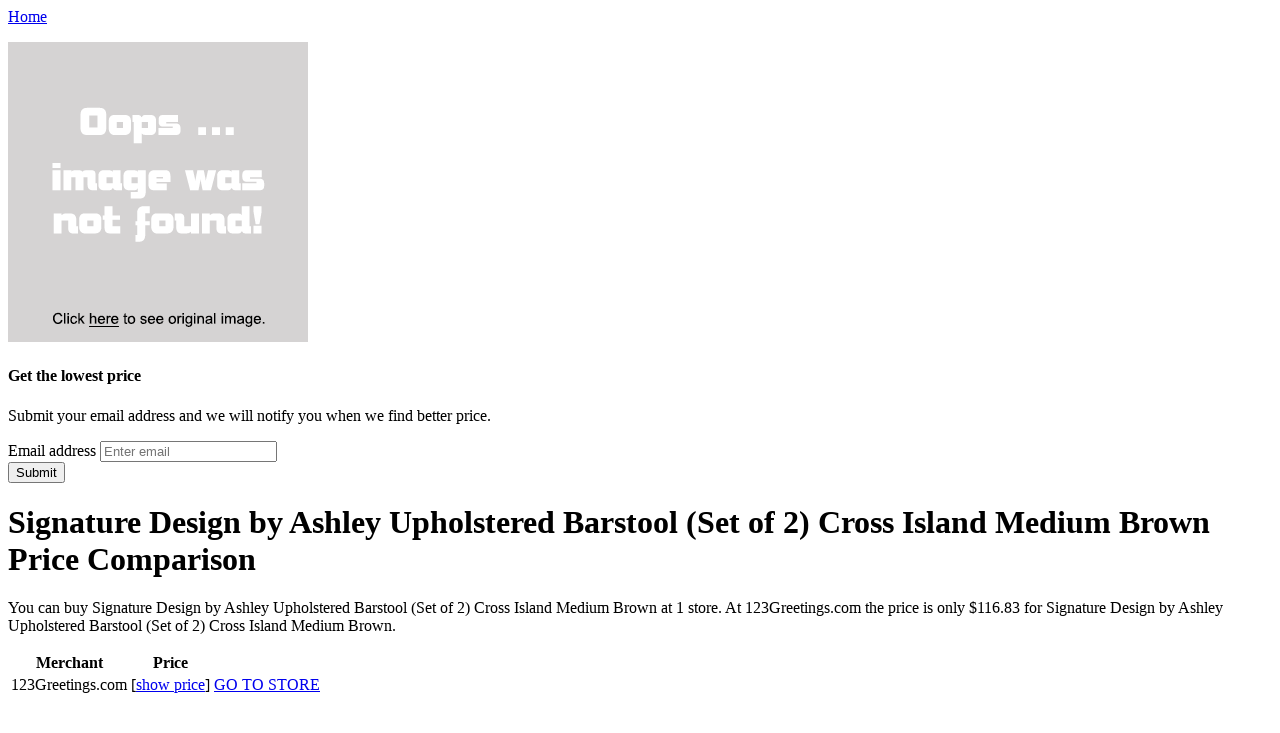

--- FILE ---
content_type: text/html; charset=utf-8
request_url: https://freecoupons13.netlify.app/signature-design-by-ashley-upholstered-barstool-s-a132175c05fe0e2c04d9a41933817281.html
body_size: 1896
content:
<!DOCTYPE html><html lang="en"><head> <meta charset="utf-8"> <meta http-equiv="X-UA-Compatible" content="IE=edge"> <meta name="viewport" content="width=device-width, initial-scale=1"> <title>MUST BUY Signature Design by Ashley Upholstered Barstool (Set of 2) Cross Island Medium Brown</title> <link rel="canonical" href="http://freecoupons13.netlify.com/signature-design-by-ashley-upholstered-barstool-s-a132175c05fe0e2c04d9a41933817281.html"> <link href="http://freecoupons13.netlify.com/css/bootstrap.min.css" rel="stylesheet"> <link href="http://freecoupons13.netlify.com/css/blog.css" rel="stylesheet">  </head> <body> <div class="blog-masthead"> <div class="container"> <nav class="blog-nav"> <a class="blog-nav-item active" href="http://freecoupons13.netlify.com/">Home</a> </nav> </div> </div> <div class="container main-content"> <div class="row"> <div class="col-sm-4"> <p class="post-img"> <a rel="nofollow" href="#view" data-cc="US" data-id="a132175c05fe0e2c04d9a41933817281" data-sid="BootStrapBlog3ImgClick" data-name="Signature Design by Ashley Upholstered Barstool (Set of 2) Cross Island Medium Brown" onclick="return linkHelper.setLink(this)"> <img onerror="this.src='img-notfound.png'" src="img-notfound.png"> </a> </p> <div class="best-price"> <h4>Get the lowest price</h4> <p>Submit your email address and we will notify you when we find better price.</p> <form role="form" action="http://www.buy2016.com/getbestdeal/submit" method="POST"> <input type="hidden" value="a132175c05fe0e2c04d9a41933817281" name="id"> <input type="hidden" value="US" name="countryCode"> <input type="hidden" value="Signature Design by Ashley Upholstered Barstool (Set of 2) Cross Island Medium Brown" name="name"> <input type="hidden" value="123Greetings.com" name="merchant"> <input type="hidden" value="116.83" name="price"> <div class="form-group"> <label for="email">Email address</label> <input id="email" required="" class="form-control" type="email" name="email" placeholder="Enter email"> </div> <button type="submit" class="btn btn-default">Submit</button> </form> </div> </div> <div class="col-sm-5 blog-main"> <div class="blog-post"> <h1 class="blog-post-title">Signature Design by Ashley Upholstered Barstool (Set of 2) Cross Island Medium Brown Price Comparison</h1> <p>
You can buy Signature Design by Ashley Upholstered Barstool (Set of 2) Cross Island Medium Brown at 1 store. At 123Greetings.com the price is only 
$116.83 for Signature Design by Ashley Upholstered Barstool (Set of 2) Cross Island Medium Brown.
</p> <table class="table table-bordered"> <thead><tr> <th>Merchant</th> <th>Price</th> <th></th> </tr></thead> <tbody> <tr> <td>123Greetings.com</td> <td>[<a href="#showprice" data-cc="US" data-id="a132175c05fe0e2c04d9a41933817281" data-sid="BootStrapBlog3ComparisonTableShowPrice" data-name="Signature Design by Ashley Upholstered Barstool (Set of 2) Cross Island Medium Brown" onclick="return linkHelper.setLink(this)">show price</a>]</td> <td><a type="button" class="btn btn-warning" href="#view" data-cc="US" data-id="a132175c05fe0e2c04d9a41933817281" data-sid="BootStrapBlog3ComparisonTableClick" data-name="Signature Design by Ashley Upholstered Barstool (Set of 2) Cross Island Medium Brown" onclick="return linkHelper.setLink(this)">GO TO STORE</a></td> </tr> </tbody> </table> <h2>Signature Design by Ashley Upholstered Barstool (Set of 2) Cross Island Medium Brown Review</h2> <p>Hey, there! Products by  are really great. I use them on the daily basis. Also this 123Greetings.com has the lowest price.</p> </div><!--
 /.blog-post --> </div><!--
 /.blog-main --> <div class="col-sm-3 blog-sidebar"> <div class="sidebar-module"> <h4>Other posts</h4> <ol class="list-unstyled"> <li> <a href="http://www.shoes2017.review/palm-springs-medium-brown-cherry-swivel-barstool-w-57cdac51a5bb0cb34a7cc1eebcbbe2d4.html" title="Palm Springs Medium Brown Cherry Swivel Barstool with Dark Brown Bonded Leather">Palm Springs Medium Brown Cherry Swivel Barstool with Dark Brown Bonded Leather</a> </li> <li> <a href="http://www.sales2016.top/park-view-medium-brown-oak-swivel-30-inch-barstool-d3e94769cbdd41a9cfa1b0790105e6e9.html" title="Park View Medium Brown Oak Swivel 30-Inch Barstool with Dark Brown Bonded Leather">Park View Medium Brown Oak Swivel 30-Inch Barstool with Dark Brown Bonded Leather</a> </li> <li> <a href="http://www.discounts2016.top/tommy-bahama-531-933-island-estate-fraser-island-d-ca5517dad22756da0ed1bf59066dd6ba.html" title="Tommy Bahama 531-933 Island Estate Fraser Island Desk in Plantation/Medium Brown">Tommy Bahama 531-933 Island Estate Fraser Island Desk in Plantation/Medium Brown</a> </li> <li> <a href="http://www.shoes2016.review/tommy-bahama-531-908-island-estate-blake-island-en-c4960077b1f5892f54ed1f23320b76a2.html" title="Tommy Bahama 531-908 Island Estate Blake Island Entertainment Console in Plantation/Medium Brown">Tommy Bahama 531-908 Island Estate Blake Island Entertainment Console in Plantation/Medium Brown</a> </li> <li> <a href="http://www.costume2016.review/tommy-bahama-548-883-01-island-traditions-hastings-6d77787d83e74e645938ef96f12b67d5.html" title="Tommy Bahama 548-883-01 Island Traditions Hastings Upholstered Arm Chair in Dark Brown/Windsor">Tommy Bahama 548-883-01 Island Traditions Hastings Upholstered Arm Chair in Dark Brown/Windsor</a> </li> <li> <a href="http://www.costume2017.review/tommy-bahama-545-883-01-landara-royal-palm-upholst-2654eb88d12a73bd4c6a2362e6a95a47.html" title="Tommy Bahama 545-883-01 Landara Royal Palm Upholstered Arm Chair in Sumatra/Medium Brown">Tommy Bahama 545-883-01 Landara Royal Palm Upholstered Arm Chair in Sumatra/Medium Brown</a> </li> <li> <a href="http://www.sales2016.bid/tommy-bahama-545-882-01-landara-royal-palm-upholst-5acfcaffa4d79ab24ac45064560e707b.html" title="Tommy Bahama 545-882-01 Landara Royal Palm Upholstered Side Chair in Sumatra/Medium Brown">Tommy Bahama 545-882-01 Landara Royal Palm Upholstered Side Chair in Sumatra/Medium Brown</a> </li> <li> <a href="http://www.costume2017.review/tommy-bahama-531-869-island-estate-nassau-sideboar-b11f4e6e4a27ef7dea81491202b8c489.html" title="Tommy Bahama 531-869 Island Estate Nassau Sideboard in Plantation/Medium Brown">Tommy Bahama 531-869 Island Estate Nassau Sideboard in Plantation/Medium Brown</a> </li> <li> <a href="http://www.sales2016.site/tommy-bahama-531-862-island-estate-antigua-server-5f0671c51bfddc8826a6e22c30b77671.html" title="Tommy Bahama 531-862 Island Estate Antigua Server in Plantation/Medium Brown">Tommy Bahama 531-862 Island Estate Antigua Server in Plantation/Medium Brown</a> </li> <li> <a href="http://www.dress2017.review/tommy-bahama-531-329-island-estate-silver-sea-ches-116aa0be872fc7484cefd60a4ab44065.html" title="Tommy Bahama 531-329 Island Estate Silver Sea Chest in Plantation/Medium Brown">Tommy Bahama 531-329 Island Estate Silver Sea Chest in Plantation/Medium Brown</a> </li> <li> <a href="http://www.shoes2016.review/tommy-bahama-531-221-island-estate-barbados-chest-567b1cff3b4fd01aaa36ae4f0b349399.html" title="Tommy Bahama 531-221 Island Estate Barbados Chest in Plantation/Medium Brown">Tommy Bahama 531-221 Island Estate Barbados Chest in Plantation/Medium Brown</a> </li> <li> <a href="http://www.costume2016.review/ashley-wooden-makeup-vanity-table-and-matching-uph-f0f6b5a611a389820450d34293479985.html" title="Ashley Wooden Makeup Vanity Table and Matching Upholstered Stool with Swivel Adjustable Mirror and 5 Storage Drawers">Ashley Wooden Makeup Vanity Table and Matching Upholstered Stool with Swivel Adjustable Mirror and 5 Storage Drawers</a> </li> </ol> </div> </div><!--
 /.blog-sidebar --> </div> </div> <div class="blog-footer"> <p> <a href="#">Back to top</a> </p> </div>    </body></html>